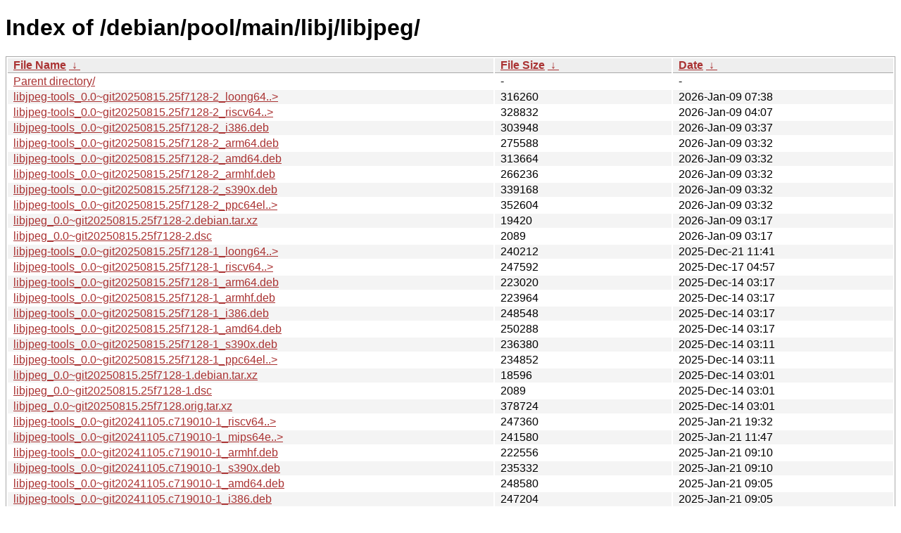

--- FILE ---
content_type: text/html
request_url: http://ftp.pl.debian.org/debian/pool/main/libj/libjpeg/?C=M&O=D
body_size: 17521
content:
<!DOCTYPE html><html><head><meta http-equiv="content-type" content="text/html; charset=utf-8"><meta name="viewport" content="width=device-width"><style type="text/css">body,html {background:#fff;font-family:"Bitstream Vera Sans","Lucida Grande","Lucida Sans Unicode",Lucidux,Verdana,Lucida,sans-serif;}tr:nth-child(even) {background:#f4f4f4;}th,td {padding:0.1em 0.5em;}th {text-align:left;font-weight:bold;background:#eee;border-bottom:1px solid #aaa;}#list {border:1px solid #aaa;width:100%;}a {color:#a33;}a:hover {color:#e33;}</style>

<title>Index of /debian/pool/main/libj/libjpeg/</title>
</head><body><h1>Index of /debian/pool/main/libj/libjpeg/</h1>
<table id="list"><thead><tr><th style="width:55%"><a href="?C=N&amp;O=A">File Name</a>&nbsp;<a href="?C=N&amp;O=D">&nbsp;&darr;&nbsp;</a></th><th style="width:20%"><a href="?C=S&amp;O=A">File Size</a>&nbsp;<a href="?C=S&amp;O=D">&nbsp;&darr;&nbsp;</a></th><th style="width:25%"><a href="?C=M&amp;O=A">Date</a>&nbsp;<a href="?C=M&amp;O=D">&nbsp;&darr;&nbsp;</a></th></tr></thead>
<tbody><tr><td class="link"><a href="../?C=M&amp;O=D">Parent directory/</a></td><td class="size">-</td><td class="date">-</td></tr>
<tr><td class="link"><a href="libjpeg-tools_0.0~git20250815.25f7128-2_loong64.deb" title="libjpeg-tools_0.0~git20250815.25f7128-2_loong64.deb">libjpeg-tools_0.0~git20250815.25f7128-2_loong64..&gt;</a></td><td class="size">             316260</td><td class="date">2026-Jan-09 07:38</td></tr>
<tr><td class="link"><a href="libjpeg-tools_0.0~git20250815.25f7128-2_riscv64.deb" title="libjpeg-tools_0.0~git20250815.25f7128-2_riscv64.deb">libjpeg-tools_0.0~git20250815.25f7128-2_riscv64..&gt;</a></td><td class="size">             328832</td><td class="date">2026-Jan-09 04:07</td></tr>
<tr><td class="link"><a href="libjpeg-tools_0.0~git20250815.25f7128-2_i386.deb" title="libjpeg-tools_0.0~git20250815.25f7128-2_i386.deb">libjpeg-tools_0.0~git20250815.25f7128-2_i386.deb</a></td><td class="size">             303948</td><td class="date">2026-Jan-09 03:37</td></tr>
<tr><td class="link"><a href="libjpeg-tools_0.0~git20250815.25f7128-2_arm64.deb" title="libjpeg-tools_0.0~git20250815.25f7128-2_arm64.deb">libjpeg-tools_0.0~git20250815.25f7128-2_arm64.deb</a></td><td class="size">             275588</td><td class="date">2026-Jan-09 03:32</td></tr>
<tr><td class="link"><a href="libjpeg-tools_0.0~git20250815.25f7128-2_amd64.deb" title="libjpeg-tools_0.0~git20250815.25f7128-2_amd64.deb">libjpeg-tools_0.0~git20250815.25f7128-2_amd64.deb</a></td><td class="size">             313664</td><td class="date">2026-Jan-09 03:32</td></tr>
<tr><td class="link"><a href="libjpeg-tools_0.0~git20250815.25f7128-2_armhf.deb" title="libjpeg-tools_0.0~git20250815.25f7128-2_armhf.deb">libjpeg-tools_0.0~git20250815.25f7128-2_armhf.deb</a></td><td class="size">             266236</td><td class="date">2026-Jan-09 03:32</td></tr>
<tr><td class="link"><a href="libjpeg-tools_0.0~git20250815.25f7128-2_s390x.deb" title="libjpeg-tools_0.0~git20250815.25f7128-2_s390x.deb">libjpeg-tools_0.0~git20250815.25f7128-2_s390x.deb</a></td><td class="size">             339168</td><td class="date">2026-Jan-09 03:32</td></tr>
<tr><td class="link"><a href="libjpeg-tools_0.0~git20250815.25f7128-2_ppc64el.deb" title="libjpeg-tools_0.0~git20250815.25f7128-2_ppc64el.deb">libjpeg-tools_0.0~git20250815.25f7128-2_ppc64el..&gt;</a></td><td class="size">             352604</td><td class="date">2026-Jan-09 03:32</td></tr>
<tr><td class="link"><a href="libjpeg_0.0~git20250815.25f7128-2.debian.tar.xz" title="libjpeg_0.0~git20250815.25f7128-2.debian.tar.xz">libjpeg_0.0~git20250815.25f7128-2.debian.tar.xz</a></td><td class="size">              19420</td><td class="date">2026-Jan-09 03:17</td></tr>
<tr><td class="link"><a href="libjpeg_0.0~git20250815.25f7128-2.dsc" title="libjpeg_0.0~git20250815.25f7128-2.dsc">libjpeg_0.0~git20250815.25f7128-2.dsc</a></td><td class="size">               2089</td><td class="date">2026-Jan-09 03:17</td></tr>
<tr><td class="link"><a href="libjpeg-tools_0.0~git20250815.25f7128-1_loong64.deb" title="libjpeg-tools_0.0~git20250815.25f7128-1_loong64.deb">libjpeg-tools_0.0~git20250815.25f7128-1_loong64..&gt;</a></td><td class="size">             240212</td><td class="date">2025-Dec-21 11:41</td></tr>
<tr><td class="link"><a href="libjpeg-tools_0.0~git20250815.25f7128-1_riscv64.deb" title="libjpeg-tools_0.0~git20250815.25f7128-1_riscv64.deb">libjpeg-tools_0.0~git20250815.25f7128-1_riscv64..&gt;</a></td><td class="size">             247592</td><td class="date">2025-Dec-17 04:57</td></tr>
<tr><td class="link"><a href="libjpeg-tools_0.0~git20250815.25f7128-1_arm64.deb" title="libjpeg-tools_0.0~git20250815.25f7128-1_arm64.deb">libjpeg-tools_0.0~git20250815.25f7128-1_arm64.deb</a></td><td class="size">             223020</td><td class="date">2025-Dec-14 03:17</td></tr>
<tr><td class="link"><a href="libjpeg-tools_0.0~git20250815.25f7128-1_armhf.deb" title="libjpeg-tools_0.0~git20250815.25f7128-1_armhf.deb">libjpeg-tools_0.0~git20250815.25f7128-1_armhf.deb</a></td><td class="size">             223964</td><td class="date">2025-Dec-14 03:17</td></tr>
<tr><td class="link"><a href="libjpeg-tools_0.0~git20250815.25f7128-1_i386.deb" title="libjpeg-tools_0.0~git20250815.25f7128-1_i386.deb">libjpeg-tools_0.0~git20250815.25f7128-1_i386.deb</a></td><td class="size">             248548</td><td class="date">2025-Dec-14 03:17</td></tr>
<tr><td class="link"><a href="libjpeg-tools_0.0~git20250815.25f7128-1_amd64.deb" title="libjpeg-tools_0.0~git20250815.25f7128-1_amd64.deb">libjpeg-tools_0.0~git20250815.25f7128-1_amd64.deb</a></td><td class="size">             250288</td><td class="date">2025-Dec-14 03:17</td></tr>
<tr><td class="link"><a href="libjpeg-tools_0.0~git20250815.25f7128-1_s390x.deb" title="libjpeg-tools_0.0~git20250815.25f7128-1_s390x.deb">libjpeg-tools_0.0~git20250815.25f7128-1_s390x.deb</a></td><td class="size">             236380</td><td class="date">2025-Dec-14 03:11</td></tr>
<tr><td class="link"><a href="libjpeg-tools_0.0~git20250815.25f7128-1_ppc64el.deb" title="libjpeg-tools_0.0~git20250815.25f7128-1_ppc64el.deb">libjpeg-tools_0.0~git20250815.25f7128-1_ppc64el..&gt;</a></td><td class="size">             234852</td><td class="date">2025-Dec-14 03:11</td></tr>
<tr><td class="link"><a href="libjpeg_0.0~git20250815.25f7128-1.debian.tar.xz" title="libjpeg_0.0~git20250815.25f7128-1.debian.tar.xz">libjpeg_0.0~git20250815.25f7128-1.debian.tar.xz</a></td><td class="size">              18596</td><td class="date">2025-Dec-14 03:01</td></tr>
<tr><td class="link"><a href="libjpeg_0.0~git20250815.25f7128-1.dsc" title="libjpeg_0.0~git20250815.25f7128-1.dsc">libjpeg_0.0~git20250815.25f7128-1.dsc</a></td><td class="size">               2089</td><td class="date">2025-Dec-14 03:01</td></tr>
<tr><td class="link"><a href="libjpeg_0.0~git20250815.25f7128.orig.tar.xz" title="libjpeg_0.0~git20250815.25f7128.orig.tar.xz">libjpeg_0.0~git20250815.25f7128.orig.tar.xz</a></td><td class="size">             378724</td><td class="date">2025-Dec-14 03:01</td></tr>
<tr><td class="link"><a href="libjpeg-tools_0.0~git20241105.c719010-1_riscv64.deb" title="libjpeg-tools_0.0~git20241105.c719010-1_riscv64.deb">libjpeg-tools_0.0~git20241105.c719010-1_riscv64..&gt;</a></td><td class="size">             247360</td><td class="date">2025-Jan-21 19:32</td></tr>
<tr><td class="link"><a href="libjpeg-tools_0.0~git20241105.c719010-1_mips64el.deb" title="libjpeg-tools_0.0~git20241105.c719010-1_mips64el.deb">libjpeg-tools_0.0~git20241105.c719010-1_mips64e..&gt;</a></td><td class="size">             241580</td><td class="date">2025-Jan-21 11:47</td></tr>
<tr><td class="link"><a href="libjpeg-tools_0.0~git20241105.c719010-1_armhf.deb" title="libjpeg-tools_0.0~git20241105.c719010-1_armhf.deb">libjpeg-tools_0.0~git20241105.c719010-1_armhf.deb</a></td><td class="size">             222556</td><td class="date">2025-Jan-21 09:10</td></tr>
<tr><td class="link"><a href="libjpeg-tools_0.0~git20241105.c719010-1_s390x.deb" title="libjpeg-tools_0.0~git20241105.c719010-1_s390x.deb">libjpeg-tools_0.0~git20241105.c719010-1_s390x.deb</a></td><td class="size">             235332</td><td class="date">2025-Jan-21 09:10</td></tr>
<tr><td class="link"><a href="libjpeg-tools_0.0~git20241105.c719010-1_amd64.deb" title="libjpeg-tools_0.0~git20241105.c719010-1_amd64.deb">libjpeg-tools_0.0~git20241105.c719010-1_amd64.deb</a></td><td class="size">             248580</td><td class="date">2025-Jan-21 09:05</td></tr>
<tr><td class="link"><a href="libjpeg-tools_0.0~git20241105.c719010-1_i386.deb" title="libjpeg-tools_0.0~git20241105.c719010-1_i386.deb">libjpeg-tools_0.0~git20241105.c719010-1_i386.deb</a></td><td class="size">             247204</td><td class="date">2025-Jan-21 09:05</td></tr>
<tr><td class="link"><a href="libjpeg-tools_0.0~git20241105.c719010-1_arm64.deb" title="libjpeg-tools_0.0~git20241105.c719010-1_arm64.deb">libjpeg-tools_0.0~git20241105.c719010-1_arm64.deb</a></td><td class="size">             221752</td><td class="date">2025-Jan-21 09:05</td></tr>
<tr><td class="link"><a href="libjpeg-tools_0.0~git20241105.c719010-1_armel.deb" title="libjpeg-tools_0.0~git20241105.c719010-1_armel.deb">libjpeg-tools_0.0~git20241105.c719010-1_armel.deb</a></td><td class="size">             217488</td><td class="date">2025-Jan-21 09:05</td></tr>
<tr><td class="link"><a href="libjpeg-tools_0.0~git20241105.c719010-1_ppc64el.deb" title="libjpeg-tools_0.0~git20241105.c719010-1_ppc64el.deb">libjpeg-tools_0.0~git20241105.c719010-1_ppc64el..&gt;</a></td><td class="size">             233692</td><td class="date">2025-Jan-21 09:00</td></tr>
<tr><td class="link"><a href="libjpeg_0.0~git20241105.c719010-1.debian.tar.xz" title="libjpeg_0.0~git20241105.c719010-1.debian.tar.xz">libjpeg_0.0~git20241105.c719010-1.debian.tar.xz</a></td><td class="size">              18496</td><td class="date">2025-Jan-21 08:14</td></tr>
<tr><td class="link"><a href="libjpeg_0.0~git20241105.c719010.orig.tar.xz" title="libjpeg_0.0~git20241105.c719010.orig.tar.xz">libjpeg_0.0~git20241105.c719010.orig.tar.xz</a></td><td class="size">             373168</td><td class="date">2025-Jan-21 08:14</td></tr>
<tr><td class="link"><a href="libjpeg_0.0~git20241105.c719010-1.dsc" title="libjpeg_0.0~git20241105.c719010-1.dsc">libjpeg_0.0~git20241105.c719010-1.dsc</a></td><td class="size">               2089</td><td class="date">2025-Jan-21 08:14</td></tr>
<tr><td class="link"><a href="libjpeg-tools_0.0~git20220805.54ec643-1%2Bb1_riscv64.deb" title="libjpeg-tools_0.0~git20220805.54ec643-1+b1_riscv64.deb">libjpeg-tools_0.0~git20220805.54ec643-1+b1_risc..&gt;</a></td><td class="size">             246292</td><td class="date">2024-Apr-13 02:19</td></tr>
<tr><td class="link"><a href="libjpeg-tools_0.0~git20220805.54ec643-1_s390x.deb" title="libjpeg-tools_0.0~git20220805.54ec643-1_s390x.deb">libjpeg-tools_0.0~git20220805.54ec643-1_s390x.deb</a></td><td class="size">             232624</td><td class="date">2023-Jan-07 11:39</td></tr>
<tr><td class="link"><a href="libjpeg-tools_0.0~git20220805.54ec643-1_mips64el.deb" title="libjpeg-tools_0.0~git20220805.54ec643-1_mips64el.deb">libjpeg-tools_0.0~git20220805.54ec643-1_mips64e..&gt;</a></td><td class="size">             226932</td><td class="date">2023-Jan-07 10:11</td></tr>
<tr><td class="link"><a href="libjpeg-tools_0.0~git20220805.54ec643-1_mipsel.deb" title="libjpeg-tools_0.0~git20220805.54ec643-1_mipsel.deb">libjpeg-tools_0.0~git20220805.54ec643-1_mipsel.deb</a></td><td class="size">             240304</td><td class="date">2023-Jan-07 08:14</td></tr>
<tr><td class="link"><a href="libjpeg-tools_0.0~git20220805.54ec643-1_ppc64el.deb" title="libjpeg-tools_0.0~git20220805.54ec643-1_ppc64el.deb">libjpeg-tools_0.0~git20220805.54ec643-1_ppc64el..&gt;</a></td><td class="size">             231488</td><td class="date">2023-Jan-06 05:56</td></tr>
<tr><td class="link"><a href="libjpeg-tools_0.0~git20220805.54ec643-1_armel.deb" title="libjpeg-tools_0.0~git20220805.54ec643-1_armel.deb">libjpeg-tools_0.0~git20220805.54ec643-1_armel.deb</a></td><td class="size">             214892</td><td class="date">2023-Jan-05 08:28</td></tr>
<tr><td class="link"><a href="libjpeg-tools_0.0~git20220805.54ec643-1_amd64.deb" title="libjpeg-tools_0.0~git20220805.54ec643-1_amd64.deb">libjpeg-tools_0.0~git20220805.54ec643-1_amd64.deb</a></td><td class="size">             246148</td><td class="date">2023-Jan-04 11:58</td></tr>
<tr><td class="link"><a href="libjpeg-tools_0.0~git20220805.54ec643-1_i386.deb" title="libjpeg-tools_0.0~git20220805.54ec643-1_i386.deb">libjpeg-tools_0.0~git20220805.54ec643-1_i386.deb</a></td><td class="size">             244944</td><td class="date">2023-Jan-04 11:32</td></tr>
<tr><td class="link"><a href="libjpeg-tools_0.0~git20220805.54ec643-1_arm64.deb" title="libjpeg-tools_0.0~git20220805.54ec643-1_arm64.deb">libjpeg-tools_0.0~git20220805.54ec643-1_arm64.deb</a></td><td class="size">             218912</td><td class="date">2023-Jan-04 11:27</td></tr>
<tr><td class="link"><a href="libjpeg-tools_0.0~git20220805.54ec643-1_armhf.deb" title="libjpeg-tools_0.0~git20220805.54ec643-1_armhf.deb">libjpeg-tools_0.0~git20220805.54ec643-1_armhf.deb</a></td><td class="size">             223384</td><td class="date">2023-Jan-04 11:12</td></tr>
<tr><td class="link"><a href="libjpeg_0.0~git20220805.54ec643-1.debian.tar.xz" title="libjpeg_0.0~git20220805.54ec643-1.debian.tar.xz">libjpeg_0.0~git20220805.54ec643-1.debian.tar.xz</a></td><td class="size">              18192</td><td class="date">2023-Jan-04 10:16</td></tr>
<tr><td class="link"><a href="libjpeg_0.0~git20220805.54ec643-1.dsc" title="libjpeg_0.0~git20220805.54ec643-1.dsc">libjpeg_0.0~git20220805.54ec643-1.dsc</a></td><td class="size">               2144</td><td class="date">2023-Jan-04 10:16</td></tr>
<tr><td class="link"><a href="libjpeg_0.0~git20220805.54ec643.orig.tar.xz" title="libjpeg_0.0~git20220805.54ec643.orig.tar.xz">libjpeg_0.0~git20220805.54ec643.orig.tar.xz</a></td><td class="size">             371312</td><td class="date">2023-Jan-04 10:16</td></tr>
<tr><td class="link"><a href="libjpeg-tools_0.0~git20210129.91985dc-1_armel.deb" title="libjpeg-tools_0.0~git20210129.91985dc-1_armel.deb">libjpeg-tools_0.0~git20210129.91985dc-1_armel.deb</a></td><td class="size">             203024</td><td class="date">2021-Feb-11 09:26</td></tr>
<tr><td class="link"><a href="libjpeg-tools_0.0~git20210129.91985dc-1_s390x.deb" title="libjpeg-tools_0.0~git20210129.91985dc-1_s390x.deb">libjpeg-tools_0.0~git20210129.91985dc-1_s390x.deb</a></td><td class="size">             221152</td><td class="date">2021-Feb-11 09:26</td></tr>
<tr><td class="link"><a href="libjpeg-tools_0.0~git20210129.91985dc-1_arm64.deb" title="libjpeg-tools_0.0~git20210129.91985dc-1_arm64.deb">libjpeg-tools_0.0~git20210129.91985dc-1_arm64.deb</a></td><td class="size">             207896</td><td class="date">2021-Feb-11 09:26</td></tr>
<tr><td class="link"><a href="libjpeg-tools_0.0~git20210129.91985dc-1_mipsel.deb" title="libjpeg-tools_0.0~git20210129.91985dc-1_mipsel.deb">libjpeg-tools_0.0~git20210129.91985dc-1_mipsel.deb</a></td><td class="size">             229144</td><td class="date">2021-Feb-11 09:25</td></tr>
<tr><td class="link"><a href="libjpeg-tools_0.0~git20210129.91985dc-1_ppc64el.deb" title="libjpeg-tools_0.0~git20210129.91985dc-1_ppc64el.deb">libjpeg-tools_0.0~git20210129.91985dc-1_ppc64el..&gt;</a></td><td class="size">             221244</td><td class="date">2021-Feb-11 09:25</td></tr>
<tr><td class="link"><a href="libjpeg-tools_0.0~git20210129.91985dc-1_mips64el.deb" title="libjpeg-tools_0.0~git20210129.91985dc-1_mips64el.deb">libjpeg-tools_0.0~git20210129.91985dc-1_mips64e..&gt;</a></td><td class="size">             216228</td><td class="date">2021-Feb-11 09:25</td></tr>
<tr><td class="link"><a href="libjpeg-tools_0.0~git20210129.91985dc-1_amd64.deb" title="libjpeg-tools_0.0~git20210129.91985dc-1_amd64.deb">libjpeg-tools_0.0~git20210129.91985dc-1_amd64.deb</a></td><td class="size">             234820</td><td class="date">2021-Feb-11 09:25</td></tr>
<tr><td class="link"><a href="libjpeg-tools_0.0~git20210129.91985dc-1_i386.deb" title="libjpeg-tools_0.0~git20210129.91985dc-1_i386.deb">libjpeg-tools_0.0~git20210129.91985dc-1_i386.deb</a></td><td class="size">             234272</td><td class="date">2021-Feb-11 09:25</td></tr>
<tr><td class="link"><a href="libjpeg-tools_0.0~git20210129.91985dc-1_armhf.deb" title="libjpeg-tools_0.0~git20210129.91985dc-1_armhf.deb">libjpeg-tools_0.0~git20210129.91985dc-1_armhf.deb</a></td><td class="size">             212104</td><td class="date">2021-Feb-11 09:25</td></tr>
<tr><td class="link"><a href="libjpeg_0.0~git20210129.91985dc-1.debian.tar.xz" title="libjpeg_0.0~git20210129.91985dc-1.debian.tar.xz">libjpeg_0.0~git20210129.91985dc-1.debian.tar.xz</a></td><td class="size">               3884</td><td class="date">2021-Feb-11 08:55</td></tr>
<tr><td class="link"><a href="libjpeg_0.0~git20210129.91985dc-1.dsc" title="libjpeg_0.0~git20210129.91985dc-1.dsc">libjpeg_0.0~git20210129.91985dc-1.dsc</a></td><td class="size">               2141</td><td class="date">2021-Feb-11 08:55</td></tr>
<tr><td class="link"><a href="libjpeg_0.0~git20210129.91985dc.orig.tar.xz" title="libjpeg_0.0~git20210129.91985dc.orig.tar.xz">libjpeg_0.0~git20210129.91985dc.orig.tar.xz</a></td><td class="size">             370092</td><td class="date">2021-Feb-11 08:55</td></tr>
</tbody></table></body></html>